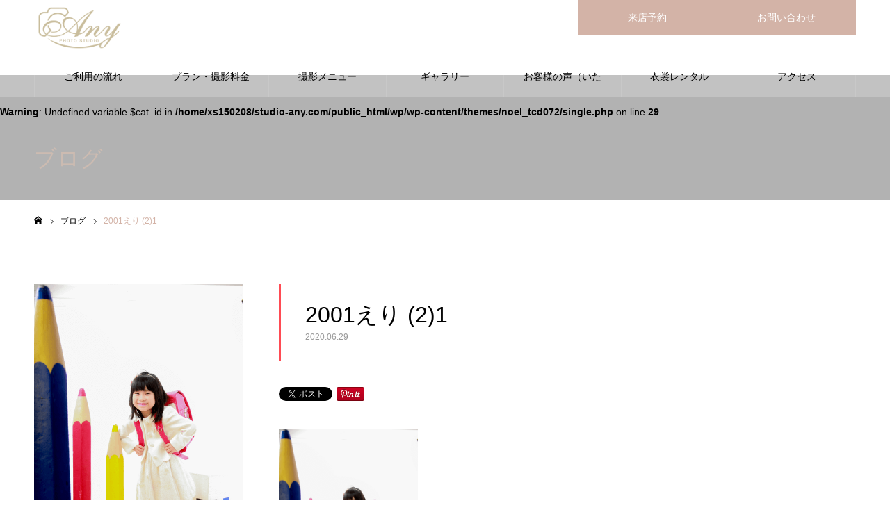

--- FILE ---
content_type: text/html; charset=UTF-8
request_url: https://studio-any.com/?attachment_id=328
body_size: 13521
content:
<!DOCTYPE html>
<html class="pc" dir="ltr" lang="ja" prefix="og: https://ogp.me/ns#">
<head>
<meta charset="UTF-8">
<!--[if IE]><meta http-equiv="X-UA-Compatible" content="IE=edge"><![endif]-->
<meta name="viewport" content="width=device-width">
<meta name="format-detection" content="telephone=no">
<meta name="description" content="北千住フォトスタジオアニー(写真スタジオ)の公式HPです。">
<link rel="pingback" href="https://studio-any.com/wp/xmlrpc.php">
<title>2001えり (2)1 | StudioAny</title>
	<style>img:is([sizes="auto" i], [sizes^="auto," i]) { contain-intrinsic-size: 3000px 1500px }</style>
	
		<!-- All in One SEO 4.8.6.1 - aioseo.com -->
	<meta name="robots" content="max-image-preview:large" />
	<meta name="author" content="photostudioany"/>
	<link rel="canonical" href="https://studio-any.com/?attachment_id=328" />
	<meta name="generator" content="All in One SEO (AIOSEO) 4.8.6.1" />
		<meta property="og:locale" content="ja_JP" />
		<meta property="og:site_name" content="StudioAny | 北千住フォトスタジオアニー(写真スタジオ)の公式HPです。" />
		<meta property="og:type" content="article" />
		<meta property="og:title" content="2001えり (2)1 | StudioAny" />
		<meta property="og:url" content="https://studio-any.com/?attachment_id=328" />
		<meta property="article:published_time" content="2020-06-28T18:25:57+00:00" />
		<meta property="article:modified_time" content="2020-06-28T18:25:57+00:00" />
		<meta name="twitter:card" content="summary" />
		<meta name="twitter:title" content="2001えり (2)1 | StudioAny" />
		<script type="application/ld+json" class="aioseo-schema">
			{"@context":"https:\/\/schema.org","@graph":[{"@type":"BreadcrumbList","@id":"https:\/\/studio-any.com\/?attachment_id=328#breadcrumblist","itemListElement":[{"@type":"ListItem","@id":"https:\/\/studio-any.com#listItem","position":1,"name":"\u30db\u30fc\u30e0","item":"https:\/\/studio-any.com","nextItem":{"@type":"ListItem","@id":"https:\/\/studio-any.com\/?attachment_id=328#listItem","name":"2001\u3048\u308a (2)1"}},{"@type":"ListItem","@id":"https:\/\/studio-any.com\/?attachment_id=328#listItem","position":2,"name":"2001\u3048\u308a (2)1","previousItem":{"@type":"ListItem","@id":"https:\/\/studio-any.com#listItem","name":"\u30db\u30fc\u30e0"}}]},{"@type":"ItemPage","@id":"https:\/\/studio-any.com\/?attachment_id=328#itempage","url":"https:\/\/studio-any.com\/?attachment_id=328","name":"2001\u3048\u308a (2)1 | StudioAny","inLanguage":"ja","isPartOf":{"@id":"https:\/\/studio-any.com\/#website"},"breadcrumb":{"@id":"https:\/\/studio-any.com\/?attachment_id=328#breadcrumblist"},"author":{"@id":"https:\/\/studio-any.com\/author\/photostudioany\/#author"},"creator":{"@id":"https:\/\/studio-any.com\/author\/photostudioany\/#author"},"datePublished":"2020-06-29T03:25:57+09:00","dateModified":"2020-06-29T03:25:57+09:00"},{"@type":"Organization","@id":"https:\/\/studio-any.com\/#organization","name":"StudioAny","description":"\u5317\u5343\u4f4f\u30d5\u30a9\u30c8\u30b9\u30bf\u30b8\u30aa\u30a2\u30cb\u30fc(\u5199\u771f\u30b9\u30bf\u30b8\u30aa)\u306e\u516c\u5f0fHP\u3067\u3059\u3002","url":"https:\/\/studio-any.com\/"},{"@type":"Person","@id":"https:\/\/studio-any.com\/author\/photostudioany\/#author","url":"https:\/\/studio-any.com\/author\/photostudioany\/","name":"photostudioany","image":{"@type":"ImageObject","@id":"https:\/\/studio-any.com\/?attachment_id=328#authorImage","url":"https:\/\/secure.gravatar.com\/avatar\/47356442d1102349271f55f1a8765049da1871a1c99105f1800daa92f1e64ee9?s=96&d=mm&r=g","width":96,"height":96,"caption":"photostudioany"}},{"@type":"WebSite","@id":"https:\/\/studio-any.com\/#website","url":"https:\/\/studio-any.com\/","name":"StudioAny","description":"\u5317\u5343\u4f4f\u30d5\u30a9\u30c8\u30b9\u30bf\u30b8\u30aa\u30a2\u30cb\u30fc(\u5199\u771f\u30b9\u30bf\u30b8\u30aa)\u306e\u516c\u5f0fHP\u3067\u3059\u3002","inLanguage":"ja","publisher":{"@id":"https:\/\/studio-any.com\/#organization"}}]}
		</script>
		<!-- All in One SEO -->

<link rel="alternate" type="application/rss+xml" title="StudioAny &raquo; フィード" href="https://studio-any.com/feed/" />
<link rel="alternate" type="application/rss+xml" title="StudioAny &raquo; コメントフィード" href="https://studio-any.com/comments/feed/" />
<link rel="alternate" type="application/rss+xml" title="StudioAny &raquo; 2001えり (2)1 のコメントのフィード" href="https://studio-any.com/?attachment_id=328/feed/" />
<link rel="preconnect" href="https://fonts.googleapis.com">
<link rel="preconnect" href="https://fonts.gstatic.com" crossorigin>
<link href="https://fonts.googleapis.com/css2?family=Noto+Sans+JP:wght@400;600" rel="stylesheet">
<link rel='stylesheet' id='style-css' href='https://studio-any.com/wp/wp-content/themes/noel_tcd072/style.css?ver=1.21' type='text/css' media='all' />
<link rel='stylesheet' id='wp-block-library-css' href='https://studio-any.com/wp/wp-includes/css/dist/block-library/style.min.css?ver=6.8.3' type='text/css' media='all' />
<style id='classic-theme-styles-inline-css' type='text/css'>
/*! This file is auto-generated */
.wp-block-button__link{color:#fff;background-color:#32373c;border-radius:9999px;box-shadow:none;text-decoration:none;padding:calc(.667em + 2px) calc(1.333em + 2px);font-size:1.125em}.wp-block-file__button{background:#32373c;color:#fff;text-decoration:none}
</style>
<style id='global-styles-inline-css' type='text/css'>
:root{--wp--preset--aspect-ratio--square: 1;--wp--preset--aspect-ratio--4-3: 4/3;--wp--preset--aspect-ratio--3-4: 3/4;--wp--preset--aspect-ratio--3-2: 3/2;--wp--preset--aspect-ratio--2-3: 2/3;--wp--preset--aspect-ratio--16-9: 16/9;--wp--preset--aspect-ratio--9-16: 9/16;--wp--preset--color--black: #000000;--wp--preset--color--cyan-bluish-gray: #abb8c3;--wp--preset--color--white: #ffffff;--wp--preset--color--pale-pink: #f78da7;--wp--preset--color--vivid-red: #cf2e2e;--wp--preset--color--luminous-vivid-orange: #ff6900;--wp--preset--color--luminous-vivid-amber: #fcb900;--wp--preset--color--light-green-cyan: #7bdcb5;--wp--preset--color--vivid-green-cyan: #00d084;--wp--preset--color--pale-cyan-blue: #8ed1fc;--wp--preset--color--vivid-cyan-blue: #0693e3;--wp--preset--color--vivid-purple: #9b51e0;--wp--preset--gradient--vivid-cyan-blue-to-vivid-purple: linear-gradient(135deg,rgba(6,147,227,1) 0%,rgb(155,81,224) 100%);--wp--preset--gradient--light-green-cyan-to-vivid-green-cyan: linear-gradient(135deg,rgb(122,220,180) 0%,rgb(0,208,130) 100%);--wp--preset--gradient--luminous-vivid-amber-to-luminous-vivid-orange: linear-gradient(135deg,rgba(252,185,0,1) 0%,rgba(255,105,0,1) 100%);--wp--preset--gradient--luminous-vivid-orange-to-vivid-red: linear-gradient(135deg,rgba(255,105,0,1) 0%,rgb(207,46,46) 100%);--wp--preset--gradient--very-light-gray-to-cyan-bluish-gray: linear-gradient(135deg,rgb(238,238,238) 0%,rgb(169,184,195) 100%);--wp--preset--gradient--cool-to-warm-spectrum: linear-gradient(135deg,rgb(74,234,220) 0%,rgb(151,120,209) 20%,rgb(207,42,186) 40%,rgb(238,44,130) 60%,rgb(251,105,98) 80%,rgb(254,248,76) 100%);--wp--preset--gradient--blush-light-purple: linear-gradient(135deg,rgb(255,206,236) 0%,rgb(152,150,240) 100%);--wp--preset--gradient--blush-bordeaux: linear-gradient(135deg,rgb(254,205,165) 0%,rgb(254,45,45) 50%,rgb(107,0,62) 100%);--wp--preset--gradient--luminous-dusk: linear-gradient(135deg,rgb(255,203,112) 0%,rgb(199,81,192) 50%,rgb(65,88,208) 100%);--wp--preset--gradient--pale-ocean: linear-gradient(135deg,rgb(255,245,203) 0%,rgb(182,227,212) 50%,rgb(51,167,181) 100%);--wp--preset--gradient--electric-grass: linear-gradient(135deg,rgb(202,248,128) 0%,rgb(113,206,126) 100%);--wp--preset--gradient--midnight: linear-gradient(135deg,rgb(2,3,129) 0%,rgb(40,116,252) 100%);--wp--preset--font-size--small: 13px;--wp--preset--font-size--medium: 20px;--wp--preset--font-size--large: 36px;--wp--preset--font-size--x-large: 42px;--wp--preset--spacing--20: 0.44rem;--wp--preset--spacing--30: 0.67rem;--wp--preset--spacing--40: 1rem;--wp--preset--spacing--50: 1.5rem;--wp--preset--spacing--60: 2.25rem;--wp--preset--spacing--70: 3.38rem;--wp--preset--spacing--80: 5.06rem;--wp--preset--shadow--natural: 6px 6px 9px rgba(0, 0, 0, 0.2);--wp--preset--shadow--deep: 12px 12px 50px rgba(0, 0, 0, 0.4);--wp--preset--shadow--sharp: 6px 6px 0px rgba(0, 0, 0, 0.2);--wp--preset--shadow--outlined: 6px 6px 0px -3px rgba(255, 255, 255, 1), 6px 6px rgba(0, 0, 0, 1);--wp--preset--shadow--crisp: 6px 6px 0px rgba(0, 0, 0, 1);}:where(.is-layout-flex){gap: 0.5em;}:where(.is-layout-grid){gap: 0.5em;}body .is-layout-flex{display: flex;}.is-layout-flex{flex-wrap: wrap;align-items: center;}.is-layout-flex > :is(*, div){margin: 0;}body .is-layout-grid{display: grid;}.is-layout-grid > :is(*, div){margin: 0;}:where(.wp-block-columns.is-layout-flex){gap: 2em;}:where(.wp-block-columns.is-layout-grid){gap: 2em;}:where(.wp-block-post-template.is-layout-flex){gap: 1.25em;}:where(.wp-block-post-template.is-layout-grid){gap: 1.25em;}.has-black-color{color: var(--wp--preset--color--black) !important;}.has-cyan-bluish-gray-color{color: var(--wp--preset--color--cyan-bluish-gray) !important;}.has-white-color{color: var(--wp--preset--color--white) !important;}.has-pale-pink-color{color: var(--wp--preset--color--pale-pink) !important;}.has-vivid-red-color{color: var(--wp--preset--color--vivid-red) !important;}.has-luminous-vivid-orange-color{color: var(--wp--preset--color--luminous-vivid-orange) !important;}.has-luminous-vivid-amber-color{color: var(--wp--preset--color--luminous-vivid-amber) !important;}.has-light-green-cyan-color{color: var(--wp--preset--color--light-green-cyan) !important;}.has-vivid-green-cyan-color{color: var(--wp--preset--color--vivid-green-cyan) !important;}.has-pale-cyan-blue-color{color: var(--wp--preset--color--pale-cyan-blue) !important;}.has-vivid-cyan-blue-color{color: var(--wp--preset--color--vivid-cyan-blue) !important;}.has-vivid-purple-color{color: var(--wp--preset--color--vivid-purple) !important;}.has-black-background-color{background-color: var(--wp--preset--color--black) !important;}.has-cyan-bluish-gray-background-color{background-color: var(--wp--preset--color--cyan-bluish-gray) !important;}.has-white-background-color{background-color: var(--wp--preset--color--white) !important;}.has-pale-pink-background-color{background-color: var(--wp--preset--color--pale-pink) !important;}.has-vivid-red-background-color{background-color: var(--wp--preset--color--vivid-red) !important;}.has-luminous-vivid-orange-background-color{background-color: var(--wp--preset--color--luminous-vivid-orange) !important;}.has-luminous-vivid-amber-background-color{background-color: var(--wp--preset--color--luminous-vivid-amber) !important;}.has-light-green-cyan-background-color{background-color: var(--wp--preset--color--light-green-cyan) !important;}.has-vivid-green-cyan-background-color{background-color: var(--wp--preset--color--vivid-green-cyan) !important;}.has-pale-cyan-blue-background-color{background-color: var(--wp--preset--color--pale-cyan-blue) !important;}.has-vivid-cyan-blue-background-color{background-color: var(--wp--preset--color--vivid-cyan-blue) !important;}.has-vivid-purple-background-color{background-color: var(--wp--preset--color--vivid-purple) !important;}.has-black-border-color{border-color: var(--wp--preset--color--black) !important;}.has-cyan-bluish-gray-border-color{border-color: var(--wp--preset--color--cyan-bluish-gray) !important;}.has-white-border-color{border-color: var(--wp--preset--color--white) !important;}.has-pale-pink-border-color{border-color: var(--wp--preset--color--pale-pink) !important;}.has-vivid-red-border-color{border-color: var(--wp--preset--color--vivid-red) !important;}.has-luminous-vivid-orange-border-color{border-color: var(--wp--preset--color--luminous-vivid-orange) !important;}.has-luminous-vivid-amber-border-color{border-color: var(--wp--preset--color--luminous-vivid-amber) !important;}.has-light-green-cyan-border-color{border-color: var(--wp--preset--color--light-green-cyan) !important;}.has-vivid-green-cyan-border-color{border-color: var(--wp--preset--color--vivid-green-cyan) !important;}.has-pale-cyan-blue-border-color{border-color: var(--wp--preset--color--pale-cyan-blue) !important;}.has-vivid-cyan-blue-border-color{border-color: var(--wp--preset--color--vivid-cyan-blue) !important;}.has-vivid-purple-border-color{border-color: var(--wp--preset--color--vivid-purple) !important;}.has-vivid-cyan-blue-to-vivid-purple-gradient-background{background: var(--wp--preset--gradient--vivid-cyan-blue-to-vivid-purple) !important;}.has-light-green-cyan-to-vivid-green-cyan-gradient-background{background: var(--wp--preset--gradient--light-green-cyan-to-vivid-green-cyan) !important;}.has-luminous-vivid-amber-to-luminous-vivid-orange-gradient-background{background: var(--wp--preset--gradient--luminous-vivid-amber-to-luminous-vivid-orange) !important;}.has-luminous-vivid-orange-to-vivid-red-gradient-background{background: var(--wp--preset--gradient--luminous-vivid-orange-to-vivid-red) !important;}.has-very-light-gray-to-cyan-bluish-gray-gradient-background{background: var(--wp--preset--gradient--very-light-gray-to-cyan-bluish-gray) !important;}.has-cool-to-warm-spectrum-gradient-background{background: var(--wp--preset--gradient--cool-to-warm-spectrum) !important;}.has-blush-light-purple-gradient-background{background: var(--wp--preset--gradient--blush-light-purple) !important;}.has-blush-bordeaux-gradient-background{background: var(--wp--preset--gradient--blush-bordeaux) !important;}.has-luminous-dusk-gradient-background{background: var(--wp--preset--gradient--luminous-dusk) !important;}.has-pale-ocean-gradient-background{background: var(--wp--preset--gradient--pale-ocean) !important;}.has-electric-grass-gradient-background{background: var(--wp--preset--gradient--electric-grass) !important;}.has-midnight-gradient-background{background: var(--wp--preset--gradient--midnight) !important;}.has-small-font-size{font-size: var(--wp--preset--font-size--small) !important;}.has-medium-font-size{font-size: var(--wp--preset--font-size--medium) !important;}.has-large-font-size{font-size: var(--wp--preset--font-size--large) !important;}.has-x-large-font-size{font-size: var(--wp--preset--font-size--x-large) !important;}
:where(.wp-block-post-template.is-layout-flex){gap: 1.25em;}:where(.wp-block-post-template.is-layout-grid){gap: 1.25em;}
:where(.wp-block-columns.is-layout-flex){gap: 2em;}:where(.wp-block-columns.is-layout-grid){gap: 2em;}
:root :where(.wp-block-pullquote){font-size: 1.5em;line-height: 1.6;}
</style>
<link rel='stylesheet' id='contact-form-7-css' href='https://studio-any.com/wp/wp-content/plugins/contact-form-7/includes/css/styles.css?ver=6.1.1' type='text/css' media='all' />
<link rel='stylesheet' id='foobox-free-min-css' href='https://studio-any.com/wp/wp-content/plugins/foobox-image-lightbox/free/css/foobox.free.min.css?ver=2.7.35' type='text/css' media='all' />
<style>:root {
  --tcd-font-type1: Arial,"Hiragino Sans","Yu Gothic Medium","Meiryo",sans-serif;
  --tcd-font-type2: "Times New Roman",Times,"Yu Mincho","游明朝","游明朝体","Hiragino Mincho Pro",serif;
  --tcd-font-type3: Palatino,"Yu Kyokasho","游教科書体","UD デジタル 教科書体 N","游明朝","游明朝体","Hiragino Mincho Pro","Meiryo",serif;
  --tcd-font-type-logo: "Noto Sans JP",sans-serif;
}</style>
<script type="text/javascript" src="https://studio-any.com/wp/wp-includes/js/jquery/jquery.min.js?ver=3.7.1" id="jquery-core-js"></script>
<script type="text/javascript" src="https://studio-any.com/wp/wp-includes/js/jquery/jquery-migrate.min.js?ver=3.4.1" id="jquery-migrate-js"></script>
<script type="text/javascript" id="foobox-free-min-js-before">
/* <![CDATA[ */
/* Run FooBox FREE (v2.7.35) */
var FOOBOX = window.FOOBOX = {
	ready: true,
	disableOthers: false,
	o: {wordpress: { enabled: true }, countMessage:'image %index of %total', captions: { dataTitle: ["captionTitle","title"], dataDesc: ["captionDesc","description"] }, rel: '', excludes:'.fbx-link,.nofoobox,.nolightbox,a[href*="pinterest.com/pin/create/button/"]', affiliate : { enabled: false }},
	selectors: [
		".foogallery-container.foogallery-lightbox-foobox", ".foogallery-container.foogallery-lightbox-foobox-free", ".gallery", ".wp-block-gallery", ".wp-caption", ".wp-block-image", "a:has(img[class*=wp-image-])", ".foobox"
	],
	pre: function( $ ){
		// Custom JavaScript (Pre)
		
	},
	post: function( $ ){
		// Custom JavaScript (Post)
		
		// Custom Captions Code
		
	},
	custom: function( $ ){
		// Custom Extra JS
		
	}
};
/* ]]> */
</script>
<script type="text/javascript" src="https://studio-any.com/wp/wp-content/plugins/foobox-image-lightbox/free/js/foobox.free.min.js?ver=2.7.35" id="foobox-free-min-js"></script>
<link rel="https://api.w.org/" href="https://studio-any.com/wp-json/" /><link rel="alternate" title="JSON" type="application/json" href="https://studio-any.com/wp-json/wp/v2/media/328" /><link rel='shortlink' href='https://studio-any.com/?p=328' />
<link rel="alternate" title="oEmbed (JSON)" type="application/json+oembed" href="https://studio-any.com/wp-json/oembed/1.0/embed?url=https%3A%2F%2Fstudio-any.com%2F%3Fattachment_id%3D328" />
<link rel="alternate" title="oEmbed (XML)" type="text/xml+oembed" href="https://studio-any.com/wp-json/oembed/1.0/embed?url=https%3A%2F%2Fstudio-any.com%2F%3Fattachment_id%3D328&#038;format=xml" />

		<!-- GA Google Analytics @ https://m0n.co/ga -->
		<script async src="https://www.googletagmanager.com/gtag/js?id=GT-WBKSBBQT"></script>
		<script>
			window.dataLayer = window.dataLayer || [];
			function gtag(){dataLayer.push(arguments);}
			gtag('js', new Date());
			gtag('config', 'GT-WBKSBBQT');
		</script>

			<script type="text/javascript">
				(function(c,l,a,r,i,t,y){
					c[a]=c[a]||function(){(c[a].q=c[a].q||[]).push(arguments)};t=l.createElement(r);t.async=1;
					t.src="https://www.clarity.ms/tag/"+i+"?ref=wordpress";y=l.getElementsByTagName(r)[0];y.parentNode.insertBefore(t,y);
				})(window, document, "clarity", "script", "t7yb7ug1ep");
		</script>
		<link rel="stylesheet" href="https://studio-any.com/wp/wp-content/themes/noel_tcd072/css/design-plus.css?ver=1.21">
<link rel="stylesheet" href="https://studio-any.com/wp/wp-content/themes/noel_tcd072/css/sns-botton.css?ver=1.21">
<link rel="stylesheet" media="screen and (max-width:1250px)" href="https://studio-any.com/wp/wp-content/themes/noel_tcd072/css/responsive.css?ver=1.21">
<link rel="stylesheet" media="screen and (max-width:1250px)" href="https://studio-any.com/wp/wp-content/themes/noel_tcd072/css/footer-bar.css?ver=1.21">

<script src="https://studio-any.com/wp/wp-content/themes/noel_tcd072/js/jquery.easing.1.4.js?ver=1.21"></script>
<script src="https://studio-any.com/wp/wp-content/themes/noel_tcd072/js/jscript.js?ver=1.21"></script>
<script src="https://studio-any.com/wp/wp-content/themes/noel_tcd072/js/comment.js?ver=1.21"></script>


<link rel="stylesheet" href="https://studio-any.com/wp/wp-content/themes/noel_tcd072/js/perfect-scrollbar.css?ver=1.21">
<script src="https://studio-any.com/wp/wp-content/themes/noel_tcd072/js/perfect-scrollbar.min.js?ver=1.21"></script>

<script src="https://studio-any.com/wp/wp-content/themes/noel_tcd072/js/tcd_cookie.js?ver=1.21"></script>

<script src="https://studio-any.com/wp/wp-content/themes/noel_tcd072/js/header_fix.js?ver=1.21"></script>
<script src="https://studio-any.com/wp/wp-content/themes/noel_tcd072/js/header_fix_mobile.js?ver=1.21"></script>

<style type="text/css">

body, input, textarea { font-family: var(--tcd-font-type1); }

.rich_font, .p-vertical { font-family:var(--tcd-font-type1); }

.rich_font_1 { font-family: var(--tcd-font-type1); }
.rich_font_2 { font-family:var(--tcd-font-type2);  font-weight:500; }
.rich_font_3 { font-family: var(--tcd-font-type3); font-weight:500; }
.rich_font_logo { font-family: var(--tcd-font-type-logo); font-weight: bold !important;}

.post_content, #next_prev_post { font-family: var(--tcd-font-type1); }

.home #header_top { background:rgba(255,255,255,0); }
#header_top { background:rgba(255,255,255,1); }
#header_logo a { color:#ffffff; }
.pc #global_menu { background:rgba(255,255,255,0.2); }
.pc #global_menu > ul { border-left:1px solid rgba(255,255,255,0.1); }
.pc #global_menu > ul > li { border-right:1px solid rgba(255,255,255,0.1); }
.pc #global_menu > ul > li > a, .pc #global_menu ul ul li.menu-item-has-children > a:before { color:#000000; }
.pc #global_menu > ul > li > a:after { background:#ccbbb1; }
.pc #global_menu ul ul a { color:#000000; background:#ffffff; }
.pc #global_menu ul ul a:hover { background:#c9a799; }
.pc .header_fix #global_menu { background:rgba(255,255,255,0.5); }
.pc .header_fix #global_menu > ul { border-left:1px solid rgba(255,255,255,0); }
.pc .header_fix #global_menu > ul > li { border-right:1px solid rgba(255,255,255,0); }
.mobile #mobile_menu { background:#d3b3a7; }
.mobile #global_menu a { color:#ffffff !important; background:#d3b3a7; border-bottom:1px solid #ffffff; }
.mobile #global_menu li li a { background:#ccbbb1; }
.mobile #global_menu a:hover, #mobile_menu .close_button:hover, #mobile_menu #global_menu .child_menu_button:hover { color:#ffffff !important; background:#ccbbb1; }
.megamenu_clinic_list1 { border-color:#ccbbb1; background:#d3b3a7; }
.megamenu_clinic_list1 a { background:#d3b3a7; }
.megamenu_clinic_list1 ol, .megamenu_clinic_list1 li { border-color:#ccbbb1; }
.megamenu_clinic_list1 .title { color:#ffffff; }
.megamenu_clinic_list2 { border-color:#ccbbb1; background:#d3b3a7; }
.megamenu_clinic_list2 a { background:#d3b3a7; }
.megamenu_clinic_list2_inner, .megamenu_clinic_list2 ol, .megamenu_clinic_list2 li { border-color:#ccbbb1; }
.megamenu_clinic_list2 .headline, .megamenu_clinic_list2 .title { color:#ffffff; }
.megamenu_clinic_list2 .link_button a { color:#ffffff; background:#d3b3a7; }
.megamenu_clinic_list2 .link_button a:hover { color:#FFFFFF; background:#ccbbb1; }
.megamenu_campaign_list { background:#f4f4f5; }
.megamenu_campaign_list .post_list_area, .megamenu_campaign_list .menu_area a:hover, .megamenu_campaign_list .menu_area li.active a { background:#ffffff; }
.megamenu_campaign_list .menu_area a { background:#ccbbb1; }
.megamenu_campaign_list .menu_area a:hover, .megamenu_campaign_list .menu_area li.active a { color:#ccbbb1; }
.pc .header_fix #header_top { background:rgba(255,255,255,0); }
.header_fix #header_logo a { color:#d3b3a7 !important; }
#header_button .button1 a, #footer_button .button1 a { color:#ffffff; background:#d3b3a7; }
#header_button .button1 a:hover, #footer_button .button1 a:hover { color:#ffffff; background:#f45963; }
#header_button .button2 a, #footer_button .button2 a { color:#ffffff; background:#d3b3a7; }
#header_button .button2 a:hover, #footer_button .button2 a:hover { color:#ffffff; background:#f45963; }
#footer_info_content1 .button a { color:#FFFFFF; background:#d3b3a7; }
#footer_info_content1 .button a:hover { color:#FFFFFF; background:#ccbbb1; }
#footer_info_content2 .button a { color:#FFFFFF; background:#d3b3a7; }
#footer_info_content2 .button a:hover { color:#FFFFFF; background:#ccbbb1; }
#footer_banner .title { color:#d3b3a7; font-size:20px; }
#footer_menu_area, #footer_menu_area a, #footer_menu .footer_headline a:before { color:#d3b3a7; }
#footer_menu_area .footer_headline a { color:#ccbbb1; }
#footer_menu_area a:hover, #footer_menu .footer_headline a:hover:before { color:#ffffff; }
#footer_bottom, #footer_bottom a { color:#FFFFFF; }
@media screen and (max-width:950px) {
  #footer_banner .title { font-size:16px; }
}
body.single #main_col { font-size:16px; }
#page_header_catch .catch { font-size:42px; color:#d3b3a7; }
#page_header_catch .desc { font-size:16px; color:#FFFFFF; }
#page_header_catch .title { font-size:32px; color:#ccbbb1; }
#blog_list .title_area .title { font-size:20px; color:#ff4b54; }
#blog_list a:hover .title_area .title { color:#cccccc; }
#blog_list .category a, #single_category a { color:#FFFFFF; background:#d3b3a7; }
#blog_list .category a:hover, #single_category a:hover { color:#FFFFFF; background:#ccbbb1; }
#post_title_area .title { font-size:32px; }
#related_post .headline { font-size:20px; color:#ff4b52; }
@media screen and (max-width:950px) {
  body.single #main_col { font-size:13px; }
  #page_header_catch .catch { font-size:22px; }
  #page_header_catch .desc { font-size:14px; }
  #page_header_catch .title { font-size:20px; }
  #blog_list .title_area .title { font-size:16px; }
  #post_title_area .title { font-size:20px; }
  #related_post .headline { font-size:16px; }
}

.author_profile a.avatar, .animate_image, .animate_background, .animate_background .image_wrap {
  background: #FFFFFF;
}
.author_profile a.avatar img, .animate_image img, .animate_background .image {
  -webkit-transition-property: opacity; -webkit-transition: 0.5s;
  transition-property: opacity; transition: 0.5s;
}
.author_profile a.avatar:hover img, .animate_image:hover img, .animate_background:hover .image, #index_staff_slider a:hover img {
  opacity: 0.3;
}


a { color:#000; }

#bread_crumb li.last span, #comment_headline, .tcd_category_list a:hover, .tcd_category_list .child_menu_button:hover, .side_headline, #faq_category li a:hover, #faq_category li.active a, #archive_service .bottom_area .sub_category li a:hover,
  #side_service_category_list a:hover, #side_service_category_list li.active > a, #side_faq_category_list a:hover, #side_faq_category_list li.active a, #side_staff_list a:hover, #side_staff_list li.active a, .cf_data_list li a:hover,
    #side_campaign_category_list a:hover, #side_campaign_category_list li.active a, #side_clinic_list a:hover, #side_clinic_list li.active a
{ color: #d3b3a7; }

#page_header .tab, #return_top a, #comment_tab li a:hover, #comment_tab li.active a, #comment_header #comment_closed p, #submit_comment:hover, #cancel_comment_reply a:hover, #p_readmore .button:hover,
  #wp-calendar td a:hover, #post_pagination p, #post_pagination a:hover, .page_navi span.current, .page_navi a:hover, .c-pw__btn:hover
{ background-color: #d3b3a7; }

#guest_info input:focus, #comment_textarea textarea:focus, .c-pw__box-input:focus
{ border-color: #d3b3a7; }

#comment_tab li.active a:after, #comment_header #comment_closed p:after
{ border-color:#d3b3a7 transparent transparent transparent; }


#header_logo a:hover, #footer a:hover, .cardlink_title a:hover, #menu_button:hover:before, #header_logo a:hover, #related_post .item a:hover, .comment a:hover, .comment_form_wrapper a:hover, #next_prev_post a:hover,
  #bread_crumb a:hover, #bread_crumb li.home a:hover:after, .author_profile a:hover, .author_profile .author_link li a:hover:before, #post_meta_bottom a:hover, #next_prev_post a:hover:before,
    #recent_news a.link:hover, #recent_news .link:hover:after, #recent_news li a:hover .title, #searchform .submit_button:hover:before, .styled_post_list1 a:hover .title_area, .styled_post_list1 a:hover .date, .p-dropdown__title:hover:after, .p-dropdown__list li a:hover
{ color: #ccbbb1; }
.post_content a, .custom-html-widget a { color: #848484; }
.post_content a:hover, .custom-html-widget a:hover { color:#d3b3a7; }
#return_top a:hover { background-color: #ccbbb1; }
.frost_bg:before { background:rgba(242,242,242,0.1); }
.blur_image img { filter:blur(0px); }
.campaign_cat_id17 { background:#000000; }
.campaign_cat_id17:hover { background:#444444; }
.campaign_cat_id15 { background:#000000; }
.campaign_cat_id15:hover { background:#444444; }
.campaign_cat_id16 { background:#000000; }
.campaign_cat_id16:hover { background:#444444; }
.campaign_cat_id28 { background:#000000; }
.campaign_cat_id28:hover { background:#444444; }
#site_wrap { display:none; }
#site_loader_overlay {
  background:#ffffff;
  opacity: 1;
  position: fixed;
  top: 0px;
  left: 0px;
  width: 100%;
  height: 100%;
  width: 100vw;
  height: 100vh;
  z-index: 99999;
}
#site_loader_animation {
  width: 100%;
  min-width: 160px;
  font-size: 16px;
  text-align: center;
  position: fixed;
  top: 50%;
  left: 0;
  opacity: 0;
  -ms-filter: "progid:DXImageTransform.Microsoft.Alpha(Opacity=0)";
  filter: alpha(opacity=0);
  -webkit-animation: loading-dots-fadein .5s linear forwards;
  -moz-animation: loading-dots-fadein .5s linear forwards;
  -o-animation: loading-dots-fadein .5s linear forwards;
  -ms-animation: loading-dots-fadein .5s linear forwards;
  animation: loading-dots-fadein .5s linear forwards;
}
#site_loader_animation i {
  width: .5em;
  height: .5em;
  display: inline-block;
  vertical-align: middle;
  background: #e0e0e0;
  -webkit-border-radius: 50%;
  border-radius: 50%;
  margin: 0 .25em;
  background: #d3b3a7;
  -webkit-animation: loading-dots-middle-dots .5s linear infinite;
  -moz-animation: loading-dots-middle-dots .5s linear infinite;
  -ms-animation: loading-dots-middle-dots .5s linear infinite;
  -o-animation: loading-dots-middle-dots .5s linear infinite;
  animation: loading-dots-middle-dots .5s linear infinite;
}
#site_loader_animation i:first-child {
  -webkit-animation: loading-dots-first-dot .5s infinite;
  -moz-animation: loading-dots-first-dot .5s linear infinite;
  -ms-animation: loading-dots-first-dot .5s linear infinite;
  -o-animation: loading-dots-first-dot .5s linear infinite;
  animation: loading-dots-first-dot .5s linear infinite;
  -ms-filter: "progid:DXImageTransform.Microsoft.Alpha(Opacity=0)";
  opacity: 0;
  filter: alpha(opacity=0);
  -webkit-transform: translate(-1em);
  -moz-transform: translate(-1em);
  -ms-transform: translate(-1em);
  -o-transform: translate(-1em);
  transform: translate(-1em);
}
#site_loader_animation i:last-child {
  -webkit-animation: loading-dots-last-dot .5s linear infinite;
  -moz-animation: loading-dots-last-dot .5s linear infinite;
  -ms-animation: loading-dots-last-dot .5s linear infinite;
  -o-animation: loading-dots-last-dot .5s linear infinite;
  animation: loading-dots-last-dot .5s linear infinite;
}
@-webkit-keyframes loading-dots-fadein{100%{opacity:1;-ms-filter:none;filter:none}}
@-moz-keyframes loading-dots-fadein{100%{opacity:1;-ms-filter:none;filter:none}}
@-o-keyframes loading-dots-fadein{100%{opacity:1;-ms-filter:none;filter:none}}
@keyframes loading-dots-fadein{100%{opacity:1;-ms-filter:none;filter:none}}
@-webkit-keyframes loading-dots-first-dot{100%{-webkit-transform:translate(1em);-moz-transform:translate(1em);-o-transform:translate(1em);-ms-transform:translate(1em);transform:translate(1em);opacity:1;-ms-filter:none;filter:none}}
@-moz-keyframes loading-dots-first-dot{100%{-webkit-transform:translate(1em);-moz-transform:translate(1em);-o-transform:translate(1em);-ms-transform:translate(1em);transform:translate(1em);opacity:1;-ms-filter:none;filter:none}}
@-o-keyframes loading-dots-first-dot{100%{-webkit-transform:translate(1em);-moz-transform:translate(1em);-o-transform:translate(1em);-ms-transform:translate(1em);transform:translate(1em);opacity:1;-ms-filter:none;filter:none}}
@keyframes loading-dots-first-dot{100%{-webkit-transform:translate(1em);-moz-transform:translate(1em);-o-transform:translate(1em);-ms-transform:translate(1em);transform:translate(1em);opacity:1;-ms-filter:none;filter:none}}
@-webkit-keyframes loading-dots-middle-dots{100%{-webkit-transform:translate(1em);-moz-transform:translate(1em);-o-transform:translate(1em);-ms-transform:translate(1em);transform:translate(1em)}}
@-moz-keyframes loading-dots-middle-dots{100%{-webkit-transform:translate(1em);-moz-transform:translate(1em);-o-transform:translate(1em);-ms-transform:translate(1em);transform:translate(1em)}}
@-o-keyframes loading-dots-middle-dots{100%{-webkit-transform:translate(1em);-moz-transform:translate(1em);-o-transform:translate(1em);-ms-transform:translate(1em);transform:translate(1em)}}
@keyframes loading-dots-middle-dots{100%{-webkit-transform:translate(1em);-moz-transform:translate(1em);-o-transform:translate(1em);-ms-transform:translate(1em);transform:translate(1em)}}
@-webkit-keyframes loading-dots-last-dot{100%{-webkit-transform:translate(2em);-moz-transform:translate(2em);-o-transform:translate(2em);-ms-transform:translate(2em);transform:translate(2em);opacity:0;-ms-filter:"progid:DXImageTransform.Microsoft.Alpha(Opacity=0)";filter:alpha(opacity=0)}}
@-moz-keyframes loading-dots-last-dot{100%{-webkit-transform:translate(2em);-moz-transform:translate(2em);-o-transform:translate(2em);-ms-transform:translate(2em);transform:translate(2em);opacity:0;-ms-filter:"progid:DXImageTransform.Microsoft.Alpha(Opacity=0)";filter:alpha(opacity=0)}}
@-o-keyframes loading-dots-last-dot{100%{-webkit-transform:translate(2em);-moz-transform:translate(2em);-o-transform:translate(2em);-ms-transform:translate(2em);transform:translate(2em);opacity:0;-ms-filter:"progid:DXImageTransform.Microsoft.Alpha(Opacity=0)";filter:alpha(opacity=0)}}
@keyframes loading-dots-last-dot{100%{-webkit-transform:translate(2em);-moz-transform:translate(2em);-o-transform:translate(2em);-ms-transform:translate(2em);transform:translate(2em);opacity:0;-ms-filter:"progid:DXImageTransform.Microsoft.Alpha(Opacity=0)";filter:alpha(opacity=0)}}
@media only screen and (max-width: 767px) {
  #site_loader_animation i  { width: 0.25em; height: 0.25em; margin: 0 0.125em; }
}



</style>

</head>
<body id="body" class="attachment wp-singular attachment-template-default single single-attachment postid-328 attachmentid-328 attachment-png wp-embed-responsive wp-theme-noel_tcd072 has_header_button use_mobile_header_fix">


<div id="container">

 <header id="header">

  <div id="header_top">
   <div id="header_top_inner">
    <div id="header_logo">
     
<div class="logo">
 <a href="https://studio-any.com/" title="StudioAny">
        <img class="pc_logo_image" src="https://studio-any.com/wp/wp-content/uploads/2025/09/Photo-Studio-Any-scaled.png?1768738249" alt="StudioAny" title="StudioAny" width="auto" height="70" />
          <img class="mobile_logo_image" src="https://studio-any.com/wp/wp-content/uploads/2025/09/Photo-Studio-Any-scaled.png?1768738249" alt="StudioAny" title="StudioAny" width="auto" height="50" />
   </a>
</div>

    </div>
        <a href="#" id="menu_button"><span>メニュー</span></a>
            <div id="header_button" class="clearfix">
          <div class="button button1">
      <a href="https://studio-any.com/reservation/">来店予約</a>
     </div><!-- END .header_button -->
          <div class="button button2">
      <a href="https://studio-any.com/contact-us/">お問い合わせ</a>
     </div><!-- END .header_button -->
         </div><!-- END #header_button -->
       </div><!-- END #header_top_inner -->
  </div><!-- END #header_top -->

    <nav id="global_menu">
   <ul id="menu-%e3%82%b0%e3%83%ad%e3%83%bc%e3%83%90%e3%83%ab%e3%83%a1%e3%83%8b%e3%83%a5%e3%83%bc" class="menu"><li id="menu-item-1243" class="menu-item menu-item-type-post_type menu-item-object-page menu-item-1243"><a href="https://studio-any.com/%e3%81%94%e5%88%a9%e7%94%a8%e3%81%ae%e6%b5%81%e3%82%8c/">ご利用の流れ</a></li>
<li id="menu-item-1228" class="menu-item menu-item-type-post_type menu-item-object-page menu-item-1228"><a href="https://studio-any.com/%e6%96%99%e9%87%91%e4%bd%93%e7%b3%bb/">プラン・撮影料金</a></li>
<li id="menu-item-1247" class="menu-item menu-item-type-custom menu-item-object-custom menu-item-has-children menu-item-1247"><a href="#">撮影メニュー</a>
<ul class="sub-menu">
	<li id="menu-item-1249" class="menu-item menu-item-type-custom menu-item-object-custom menu-item-1249"><a href="https://studio-any.com/campaign/shichigosan-2/">七五三</a></li>
	<li id="menu-item-1250" class="menu-item menu-item-type-custom menu-item-object-custom menu-item-1250"><a href="https://studio-any.com/campaign/adult-ceremony/">成人式</a></li>
	<li id="menu-item-1251" class="menu-item menu-item-type-custom menu-item-object-custom menu-item-1251"><a href="https://studio-any.com/campaign/bridal/">ブライダル</a></li>
	<li id="menu-item-1248" class="menu-item menu-item-type-custom menu-item-object-custom menu-item-1248"><a href="https://studio-any.com/campaign/shrine-visit/">お宮参り</a></li>
	<li id="menu-item-1253" class="menu-item menu-item-type-custom menu-item-object-custom menu-item-1253"><a href="https://studio-any.com/campaign/family-photos-2/">家族写真</a></li>
	<li id="menu-item-1252" class="menu-item menu-item-type-custom menu-item-object-custom menu-item-1252"><a href="https://studio-any.com/campaign/graduation-ceremony/">卒業式</a></li>
	<li id="menu-item-1254" class="menu-item menu-item-type-custom menu-item-object-custom menu-item-1254"><a href="https://studio-any.com/campaign/kids-photo/">キッズフォト</a></li>
	<li id="menu-item-1255" class="menu-item menu-item-type-custom menu-item-object-custom menu-item-1255"><a href="https://studio-any.com/campaign/40adult-ceremony/">男の成人式</a></li>
	<li id="menu-item-1256" class="menu-item menu-item-type-custom menu-item-object-custom menu-item-1256"><a href="https://studio-any.com/campaign/entrance-ceremony/">その他</a></li>
</ul>
</li>
<li id="menu-item-1257" class="menu-item menu-item-type-custom menu-item-object-custom menu-item-1257"><a href="https://studio-any.com/photogallary/">ギャラリー</a></li>
<li id="menu-item-1276" class="menu-item menu-item-type-post_type menu-item-object-page menu-item-1276"><a href="https://studio-any.com/%e3%81%8a%e5%ae%a2%e6%a7%98%e3%81%ae%e5%a3%b0/">お客様の声（いただいたメッセージです）</a></li>
<li id="menu-item-1234" class="menu-item menu-item-type-taxonomy menu-item-object-category menu-item-1234"><a href="https://studio-any.com/category/category1/rental-catalog/">衣裳レンタル</a></li>
<li id="menu-item-1246" class="menu-item menu-item-type-post_type menu-item-object-page menu-item-1246"><a href="https://studio-any.com/%e3%82%a2%e3%82%af%e3%82%bb%e3%82%b9-2/">アクセス</a></li>
</ul>  </nav>
  
 </header>


 
 <br />
<b>Warning</b>:  Undefined variable $cat_id in <b>/home/xs150208/studio-any.com/public_html/wp/wp-content/themes/noel_tcd072/single.php</b> on line <b>29</b><br />
<div id="page_header" class="small" style="background:url(<br />
<b>Warning</b>:  Trying to access array offset on false in <b>/home/xs150208/studio-any.com/public_html/wp/wp-content/themes/noel_tcd072/single.php</b> on line <b>53</b><br />
) no-repeat center top; background-size:cover;">
 <div id="page_header_inner">
  <div id="page_header_catch">
   <div class="title rich_font">ブログ</div>  </div>
 </div>
 <div class="overlay" style="background:rgba(0,0,0,0.3);"></div></div>

<div id="bread_crumb">

<ul class="clearfix" itemscope itemtype="https://schema.org/BreadcrumbList">
 <li itemprop="itemListElement" itemscope itemtype="https://schema.org/ListItem" class="home"><a itemprop="item" href="https://studio-any.com/"><span itemprop="name">ホーム</span></a><meta itemprop="position" content="1"></li>
 <li itemprop="itemListElement" itemscope itemtype="https://schema.org/ListItem"><a itemprop="item" href="https://studio-any.com/blog/"><span itemprop="name">ブログ</span></a><meta itemprop="position" content="2"></li>
  <li class="last" itemprop="itemListElement" itemscope itemtype="https://schema.org/ListItem"><span itemprop="name">2001えり (2)1</span><meta itemprop="position" content="4"></li>
</ul>

</div>

<div id="main_contents" class="clearfix">

 <div id="main_col" class="clearfix">

 
 <article id="article">

  <div id="post_title_area" style="border-color:#ff4b54;">
   <h1 class="title rich_font entry-title">2001えり (2)1</h1>
   <p class="date"><time class="entry-date updated" datetime="2020-06-29T03:25:57+09:00">2020.06.29</time></p>  </div>

  
  
  
    <div class="single_share clearfix" id="single_share_top">
   <div class="share-type5 share-top">
	<div class="sns_default_top">
		<ul class="clearfix">
			<li class="default twitter_button">
				<a href="https://twitter.com/share" class="twitter-share-button">Post</a>
			</li>
			<li class="default fbshare_button2">
				<div class="fb-share-button" data-href="https://studio-any.com/?attachment_id=328" data-layout="button_count"></div>
			</li>
			<li class="default pinterest_button">
				<a data-pin-do="buttonPin" data-pin-color="red" data-pin-count="beside" href="https://www.pinterest.com/pin/create/button/?url=https%3A%2F%2Fstudio-any.com%2F%3Fattachment_id%3D328&media=https://studio-any.com/wp/wp-content/uploads/2020/06/2001えり-21.png&description=2001%E3%81%88%E3%82%8A+%282%291"><img src="//assets.pinterest.com/images/pidgets/pinit_fg_en_rect_red_20.png" /></a>
			</li>
	</ul>
</div>
</div>
  </div>
  
  
  
    <div class="post_content clearfix">
   <p class="attachment"><a href='https://studio-any.com/wp/wp-content/uploads/2020/06/2001えり-21.png'><img fetchpriority="high" decoding="async" width="200" height="300" src="https://studio-any.com/wp/wp-content/uploads/2020/06/2001えり-21-200x300.png" class="attachment-medium size-medium" alt="" srcset="https://studio-any.com/wp/wp-content/uploads/2020/06/2001えり-21-200x300.png 200w, https://studio-any.com/wp/wp-content/uploads/2020/06/2001えり-21.png 500w" sizes="(max-width: 200px) 100vw, 200px" /></a></p>
  </div>

  
    <div class="single_share clearfix" id="single_share_bottom">
   <div class="share-type5 share-btm">
	<div class="sns_default_top">
		<ul class="clearfix">
			<li class="default twitter_button">
				<a href="https://twitter.com/share" class="twitter-share-button">Post</a>
			</li>
			<li class="default fbshare_button2">
				<div class="fb-share-button" data-href="https://studio-any.com/?attachment_id=328" data-layout="button_count"></div>
			</li>
			<li class="default pinterest_button">
				<a data-pin-do="buttonPin" data-pin-color="red" data-pin-count="beside" href="https://www.pinterest.com/pin/create/button/?url=https%3A%2F%2Fstudio-any.com%2F%3Fattachment_id%3D328&media=https://studio-any.com/wp/wp-content/uploads/2020/06/2001えり-21.png&description=2001%E3%81%88%E3%82%8A+%282%291"><img src="//assets.pinterest.com/images/pidgets/pinit_fg_en_rect_red_20.png" /></a>
			</li>
	</ul>
</div>
</div>
  </div>
  
  
  
    <div id="next_prev_post" class="clearfix">
     </div>
  
 </article><!-- END #article -->

 
 
 
 </div><!-- END #main_col -->

 <div id="side_col">
<div class="side_widget clearfix tcd_ad_widget" id="tcd_ad_widget-2">
<a href="" target="_blank"><img src="https://studio-any.com/wp/wp-content/uploads/2020/06/2001えり-21.png" alt="" /></a>
</div>
<div class="side_widget clearfix styled_post_list1_widget" id="styled_post_list1_widget-2">
<div class="side_headline"><span>最近の記事</span></div><ol class="styled_post_list1 clearfix">
 <li class="clearfix has_date">
  <a class="clearfix animate_background" href="https://studio-any.com/2022/02/18/%e5%8d%92%e6%a5%ad%e5%bc%8f%e8%a2%b4/" style="background:none;">
   <div class="image_wrap">
    <div class="image" style="background:url(https://studio-any.com/wp/wp-content/uploads/2022/02/hp0012-500x500.webp) no-repeat center center; background-size:cover;"></div>
   </div>
   <div class="title_area">
    <div class="title_area_inner">
     <p class="title"><span>卒業式袴</span></p>
     <p class="date"><time class="entry-date updated" datetime="2025-10-17T20:34:29+09:00">2022.02.18</time></p>    </div>
   </div>
  </a>
 </li>
 <li class="clearfix has_date">
  <a class="clearfix animate_background" href="https://studio-any.com/2022/02/17/%e6%88%90%e4%ba%ba%e5%bc%8f%e7%94%b7%e7%be%bd%e7%b9%94%e8%a2%b4/" style="background:none;">
   <div class="image_wrap">
    <div class="image" style="background:url(https://studio-any.com/wp/wp-content/uploads/2022/02/web0054-500x500.jpg) no-repeat center center; background-size:cover;"></div>
   </div>
   <div class="title_area">
    <div class="title_area_inner">
     <p class="title"><span>成人式男羽織袴</span></p>
     <p class="date"><time class="entry-date updated" datetime="2025-10-19T18:23:59+09:00">2022.02.17</time></p>    </div>
   </div>
  </a>
 </li>
 <li class="clearfix has_date">
  <a class="clearfix animate_background" href="https://studio-any.com/2021/05/28/%e6%88%90%e4%ba%ba%e5%bc%8f%e6%8c%af%e8%a2%96%e3%82%ab%e3%82%bf%e3%83%ad%e3%82%b0%ef%bc%88%e3%83%a9%e3%83%b3%e3%82%af%e3%82%a2%e3%83%83%e3%83%97%e7%84%a1%ef%bc%89/" style="background:none;">
   <div class="image_wrap">
    <div class="image" style="background:url(https://studio-any.com/wp/wp-content/uploads/2021/05/web0053-500x500.jpg) no-repeat center center; background-size:cover;"></div>
   </div>
   <div class="title_area">
    <div class="title_area_inner">
     <p class="title"><span>成人式振袖カタログ（ランクアップ無）</span></p>
     <p class="date"><time class="entry-date updated" datetime="2025-09-04T22:53:50+09:00">2021.05.28</time></p>    </div>
   </div>
  </a>
 </li>
 <li class="clearfix has_date">
  <a class="clearfix animate_background" href="https://studio-any.com/2021/05/19/%e6%88%90%e4%ba%ba%e5%bc%8f%e6%8c%af%e8%a2%96%e5%b1%95%e7%a4%ba%e4%ba%88%e7%b4%84%e4%bc%9a/" style="background:none;">
   <div class="image_wrap">
    <div class="image" style="background:url(https://studio-any.com/wp/wp-content/uploads/2021/01/IMG_0309-500x500.jpg) no-repeat center center; background-size:cover;"></div>
   </div>
   <div class="title_area">
    <div class="title_area_inner">
     <p class="title"><span>成人式振袖展示会</span></p>
     <p class="date"><time class="entry-date updated" datetime="2025-10-23T17:28:09+09:00">2021.05.19</time></p>    </div>
   </div>
  </a>
 </li>
</ol>
</div>
<div class="side_widget clearfix tcdw_category_list_widget" id="tcdw_category_list_widget-2">
<div class="side_headline"><span>カテゴリー</span></div><ul class="tcd_category_list clearfix ">
 	<li class="cat-item cat-item-18"><a href="https://studio-any.com/category/category1/">北千住フォトスタジオアニー</a>
<ul class='children'>
	<li class="cat-item cat-item-25"><a href="https://studio-any.com/category/category1/rental-catalog/">レンタル衣裳カタログ（撮影スタジオプランでご利用できます）</a>
</li>
</ul>
</li>
	<li class="cat-item cat-item-1"><a href="https://studio-any.com/category/%e6%9c%aa%e5%88%86%e9%a1%9e/">未分類</a>
</li>
</ul>
</div>
<div class="side_widget clearfix tcdw_archive_list_widget" id="tcdw_archive_list_widget-2">
		<div class="p-dropdown">
			<div class="p-dropdown__title">月を選択してください</div>
			<ul class="p-dropdown__list">
					<li><a href='https://studio-any.com/2022/02/'>2022年2月</a></li>
	<li><a href='https://studio-any.com/2021/05/'>2021年5月</a></li>
	<li><a href='https://studio-any.com/2020/09/'>2020年9月</a></li>
	<li><a href='https://studio-any.com/2020/06/'>2020年6月</a></li>
			</ul>
		</div>
</div>
<div class="side_widget clearfix widget_search" id="search-3">
<form role="search" method="get" id="searchform" class="searchform" action="https://studio-any.com/">
				<div>
					<label class="screen-reader-text" for="s">検索:</label>
					<input type="text" value="" name="s" id="s" />
					<input type="submit" id="searchsubmit" value="検索" />
				</div>
			</form></div>
</div>

</div><!-- END #main_contents -->


  <div id="footer_banner" class="clearfix">
   </div><!-- END #footer_banner -->
 

  <div id="footer_information">
  <div id="footer_information_inner" class="clearfix">
      <div id="footer_company">
        <div id="footer_logo">
     
<div class="logo">
 <a href="https://studio-any.com/" title="StudioAny">
        <img class="pc_logo_image" src="https://studio-any.com/wp/wp-content/uploads/2025/09/logo_l.png?1768738249" alt="StudioAny" title="StudioAny" width="auto" height="70" />
          <img class="mobile_logo_image" src="https://studio-any.com/wp/wp-content/uploads/2025/09/logo_l.png?1768738249" alt="StudioAny" title="StudioAny" width="auto" height="50" />
   </a>
</div>

    </div>
        <p class="desc">〒120-0034　東京都足立区千住3-34<br />
電話番号：0120-42-0489<br />
営業時間・店休日<br />
09:30～18:00（月・木・金・土・日）<br />
定休日 / 毎週火曜日・水曜日<br />
メール受付時間 / 24時間対応可能<br />
<br />
フォトスタジオアニー（株式会社やなぎ衣装店）</p>   </div><!-- END #footer_company -->
         <div id="footer_info_content1" class="footer_info_content">
    <div class="title rich_font">来店予約はこちら</div>    <p class="desc">ご来店の際は下記のフォームからご予約下さい。<br />
<br />
フォームに記載頂いた『メールアドレス』もしくは『お電話』にて、担当から折り返しご連絡をさせて頂きます。<br />
※メール、お電話での折り返し連絡はどちらでも対応してます。<br />
※フォームにご記入されたご希望の連絡方法にて、ご連絡をさせて頂きます。</p>        <div class="button">
     <a href="https://studio-any.com/reservation/">来店予約はこちら</a>
    </div>
       </div><!-- END .footer_info_content -->
      <div id="footer_info_content2" class="footer_info_content">
    <div class="title rich_font">お問い合わせ</div>    <p class="desc">当サイトを見て撮影プランがすでに決まっている場合や既存の撮影プランに無い撮影をお望みの場合、お問い合わせからご予約いただいてもＯＫです。<br />
<br />
ご予約フォームでもお問い合わせからでもご予約を対応致します。<br />
<br />
あなた様のお問い合わせをお待ちしております。</p>        <div class="button">
     <a href="https://studio-any.com/contact-us/">お問い合わせはこちら</a>
    </div>
       </div><!-- END .footer_info_content -->
     </div><!-- END #footer_information_inner -->
 </div><!-- END #footer_information -->
 

 <div id="footer_menu_area" style="background:#f4f4f5;">
  <div id="footer_menu_area_inner" class="clearfix">
         <div id="footer_menu" class="footer_menu">
        <ul id="menu-%e3%83%95%e3%83%83%e3%82%bf%e3%83%bc%e3%83%a1%e3%83%8b%e3%83%a5%e3%83%bc" class="menu"><li id="menu-item-589" class="menu-item menu-item-type-custom menu-item-object-custom menu-item-home menu-item-589"><a href="https://studio-any.com/">ホーム</a></li>
<li id="menu-item-591" class="menu-item menu-item-type-post_type menu-item-object-page menu-item-591"><a href="https://studio-any.com/reservation/">ご予約</a></li>
<li id="menu-item-590" class="menu-item menu-item-type-post_type menu-item-object-page menu-item-590"><a href="https://studio-any.com/contact-us/">お問い合わせ</a></li>
<li id="menu-item-593" class="menu-item menu-item-type-post_type menu-item-object-page menu-item-593"><a href="https://studio-any.com/saiyou/">採用情報</a></li>
</ul>   </div>
        </div><!-- END #footer_menu_area_inner -->
 </div><!-- END #footer_menu_area -->

 <div id="footer_bottom" style="background:#d3b3a7;">
  <div id="footer_bottom_inner" class="clearfix">

      <div id="return_top">
    <a href="#body"><span>PAGE TOP</span></a>
   </div>
   
         <ul id="footer_social_link" class="clearfix">
    <li class="facebook"><a href="https://ja-jp.facebook.com/yanagiisyouten/" rel="nofollow" target="_blank" title="Facebook"><span>Facebook</span></a></li>    <li class="twitter"><a href="https://twitter.com/studio_any" rel="nofollow" target="_blank" title="X"><span>X</span></a></li>                        <li class="rss"><a href="https://studio-any.com/feed/" rel="nofollow noopener" target="_blank" title="RSS"><span>RSS</span></a></li>   </ul>
   
   <p id="copyright">Copyright © 2020</p>

  </div>
 </div><!-- END #footer_bottom -->

  <div id="footer_button">
    <div class="button button1">
   <a href="https://studio-any.com/reservation/">来店予約</a>
  </div>
    <div class="button button2">
   <a href="https://studio-any.com/contact-us/">お問い合わせ</a>
  </div>
   </div><!-- END #footer_button -->
 
 
</div><!-- #container -->

<div id="mobile_menu">
 <div id="header_mobile_banner">
   </div><!-- END #header_mobile_banner -->
</div>

<script>
jQuery(document).ready(function($){
    $('#header_button').addClass('animate');
    $('#page_header').addClass('animate');
});
</script>

<script>!function(d,s,id){var js,fjs=d.getElementsByTagName(s)[0],p=/^http:/.test(d.location)?'http':'https';if(!d.getElementById(id)){js=d.createElement(s);js.id=id;js.src=p+'://platform.twitter.com/widgets.js';fjs.parentNode.insertBefore(js,fjs);}}(document, 'script', 'twitter-wjs');</script>
<!-- facebook share button code -->
<div id="fb-root"></div>
<script>
(function(d, s, id) {
  var js, fjs = d.getElementsByTagName(s)[0];
  if (d.getElementById(id)) return;
  js = d.createElement(s); js.id = id;
  js.src = "//connect.facebook.net/ja_JP/sdk.js#xfbml=1&version=v2.5";
  fjs.parentNode.insertBefore(js, fjs);
}(document, 'script', 'facebook-jssdk'));
</script>
<script async defer src="//assets.pinterest.com/js/pinit.js"></script>

<script type="speculationrules">
{"prefetch":[{"source":"document","where":{"and":[{"href_matches":"\/*"},{"not":{"href_matches":["\/wp\/wp-*.php","\/wp\/wp-admin\/*","\/wp\/wp-content\/uploads\/*","\/wp\/wp-content\/*","\/wp\/wp-content\/plugins\/*","\/wp\/wp-content\/themes\/noel_tcd072\/*","\/*\\?(.+)"]}},{"not":{"selector_matches":"a[rel~=\"nofollow\"]"}},{"not":{"selector_matches":".no-prefetch, .no-prefetch a"}}]},"eagerness":"conservative"}]}
</script>
<link rel='stylesheet' id='tinyjpfont-styles-css' href='https://studio-any.com/wp/wp-content/plugins/japanese-font-for-tinymce/addfont.css?ver=6.8.3' type='text/css' media='all' />
<script type="text/javascript" src="https://studio-any.com/wp/wp-includes/js/comment-reply.min.js?ver=6.8.3" id="comment-reply-js" async="async" data-wp-strategy="async"></script>
<script type="text/javascript" src="https://studio-any.com/wp/wp-includes/js/dist/hooks.min.js?ver=4d63a3d491d11ffd8ac6" id="wp-hooks-js"></script>
<script type="text/javascript" src="https://studio-any.com/wp/wp-includes/js/dist/i18n.min.js?ver=5e580eb46a90c2b997e6" id="wp-i18n-js"></script>
<script type="text/javascript" id="wp-i18n-js-after">
/* <![CDATA[ */
wp.i18n.setLocaleData( { 'text direction\u0004ltr': [ 'ltr' ] } );
/* ]]> */
</script>
<script type="text/javascript" src="https://studio-any.com/wp/wp-content/plugins/contact-form-7/includes/swv/js/index.js?ver=6.1.1" id="swv-js"></script>
<script type="text/javascript" id="contact-form-7-js-translations">
/* <![CDATA[ */
( function( domain, translations ) {
	var localeData = translations.locale_data[ domain ] || translations.locale_data.messages;
	localeData[""].domain = domain;
	wp.i18n.setLocaleData( localeData, domain );
} )( "contact-form-7", {"translation-revision-date":"2025-08-05 08:50:03+0000","generator":"GlotPress\/4.0.1","domain":"messages","locale_data":{"messages":{"":{"domain":"messages","plural-forms":"nplurals=1; plural=0;","lang":"ja_JP"},"This contact form is placed in the wrong place.":["\u3053\u306e\u30b3\u30f3\u30bf\u30af\u30c8\u30d5\u30a9\u30fc\u30e0\u306f\u9593\u9055\u3063\u305f\u4f4d\u7f6e\u306b\u7f6e\u304b\u308c\u3066\u3044\u307e\u3059\u3002"],"Error:":["\u30a8\u30e9\u30fc:"]}},"comment":{"reference":"includes\/js\/index.js"}} );
/* ]]> */
</script>
<script type="text/javascript" id="contact-form-7-js-before">
/* <![CDATA[ */
var wpcf7 = {
    "api": {
        "root": "https:\/\/studio-any.com\/wp-json\/",
        "namespace": "contact-form-7\/v1"
    }
};
/* ]]> */
</script>
<script type="text/javascript" src="https://studio-any.com/wp/wp-content/plugins/contact-form-7/includes/js/index.js?ver=6.1.1" id="contact-form-7-js"></script>
<script>
window.ontouchstart = function() {};
window.addEventListener('touchstart', function() {}, true);
window.addEventListener('touchstart', function() {}, false);

document.ontouchstart = function() {};
document.addEventListener('touchstart', function() {}, true);
document.addEventListener('touchstart', function() {}, false);

document.body.ontouchstart = function() {};
document.body.addEventListener('touchstart', function() {}, true);
document.body.addEventListener('touchstart', function() {}, false);
</script>
</body>
</html>